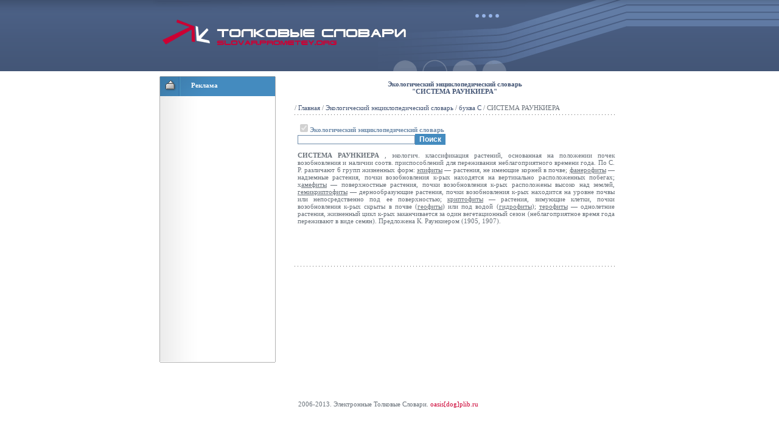

--- FILE ---
content_type: text/html; charset=cp1251
request_url: http://slovar.plib.ru/dictionary/d41/5601.html
body_size: 2766
content:
<html>
<head>
<title>Электронные Толковые Словари / Экологический энциклопедический словарь / СИСТЕМА РАУНКИЕРА</title>
<meta http-equiv="Content-Type" content="text/html; charset=Windows-1251">
<style>
td{font-family:Tahoma;font-size:11px;color:#687078}
a{font-family:Verdana;font-size:11px;color:#415373;text-decoration:none;}
a:visited{font-family:Verdana;font-size:11px;color:#415373;text-decoration:none;}
a:hover{font-family:Verdana;font-size:11px;color:#CC0033;text-decoration:none;}
.title{font-size:14px;color:#415373;font-weight:bold;}
.table{font-family:Verdana;font-size:10px;color:#ffffff}
.but {BORDER-RIGHT: #448BBF 1px solid; BORDER-TOP: #448BBF 1px solid; FONT-WEIGHT: bold; FONT-SIZE: 12px; BACKGROUND: #448BBF; BORDER-LEFT: #448BBF 1px solid; COLOR: #ffffff; BORDER-BOTTOM: #448BBF 1px solid; FONT-FAMILY: Verdana, Arial, Helvetica, sans-serif}
.box {BORDER-RIGHT: #6F8CAA 1px solid; BORDER-TOP: #6F8CAA 1px solid; FONT-SIZE: 10px; BACKGROUND: #ffffff; BORDER-LEFT: #6F8CAA 1px solid; COLOR: #000000; BORDER-BOTTOM: #6F8CAA 1px solid; FONT-FAMILY: Verdana, Arial, Helvetica, sans-serif}
.select {COLOR: #CC0033; FONT-FAMILY: Verdana; FONT-SIZE: 11px; TEXT-DECORATION: none}
.select:visited {COLOR: #CC0033; FONT-FAMILY: Verdana; FONT-SIZE: 11px; TEXT-DECORATION: none}
.select:hover {COLOR: #CC0033; FONT-FAMILY: Verdana; FONT-SIZE: 11px; TEXT-DECORATION: none}
H1 {font-size:12px;FONT-FAMILY: Verdana; TEXT-ALIGN: center}
H2 {font-size:11px;FONT-FAMILY: Verdana; TEXT-ALIGN: center}
H3 {font-size:10px;FONT-FAMILY: Verdana; TEXT-ALIGN: center}
</style>
</head>
<body topmargin="0" leftmargin="0" bottommargin="0" rightmargin="0">
<table cellpadding="0" cellspacing="0" border="0">
<tr>
<td width="50%" bgcolor="#415373" height="117" background="/thema/001/image/tilel.gif" style="background-repeat:repeat-x"></td>
<td colspan="2" bgcolor="#415373"><table cellpadding="0" cellspacing="0" border="0"><tr><td><img alt="Электронные Толковые Словари" src="/thema/001/image/co-casher-27-1_02.gif"></td></tr></table></td>
<td width="50%" bgcolor="#415373" height="117" background="/thema/001/image/tiler.gif" style="background-repeat:repeat-x"></td>	
</tr>
<tr>
<td width="50%"></td>
<td valign="top" height="100%">
<table cellpadding="0" cellspacing="0" border="0" height="100%">

<tr><td width="212" bgcolor="#415373" height="47" background="/thema/001/image/cap01.gif"><div style="padding-left:64px;padding-right:15px;color:#ffffff"><b>Реклама</b></td></tr>
<tr><td width="212" height="430" background="/thema/001/image/bg01.gif" valign="top" style="padding-top:10px;padding-bottom:10px;">
<div style="padding-left:25px;padding-right:15px;">
<script async="async" src="https://w.uptolike.com/widgets/v1/zp.js?pid=lf1e38d35eb7610f06f2907c899a5ac2e212090d31" type="text/javascript"></script>
<div id='ya_direct'></div>
</tr><tr><td><img src="/thema/001/image/bot01.gif"></td></tr>
<tr>
<td><!--ac3f4--></td>

</tr>
<tr><td align=center height="100%">
<!--LiveInternet counter--><script type="text/javascript"><!--
document.write('<img src="http://counter.yadro.ru/hit?t14.11;r'+
escape(document.referrer)+((typeof(screen)=='undefined')?'':
';s'+screen.width+'*'+screen.height+'*'+(screen.colorDepth?
screen.colorDepth:screen.pixelDepth))+';u'+escape(document.URL)+
';'+Math.random()+
'" alt="" title="LiveInternet: показано число просмотров за 24 часа, посетителей за 24 часа и за сегодн\я" '+
'border=0 width=88 height=31>')//--></script><!--/LiveInternet-->
</td></tr>
<tr><td height="100%"><br></td></tr>

</table>

</td>
<td width="478" valign="top" height="100%" style="padding-left:10px;padding-right:20px;padding-top:15px;padding-bottom:15px;">
<table cellpadding="0" cellspacing="0" border="0" height="100%">
<tr><td height="100%" valign="top">
<table cellpadding="0" align =center width="100%" cellspacing="0" border="0">
<tr><td align=center style="color:#415373"><H4>Экологический энциклопедический словарь<br>"СИСТЕМА РАУНКИЕРА"</H4></td></tr>
<tr><td>/ <a href=/>Главная</a> / <a href=/dictionary/d41/>Экологический энциклопедический словарь</a> / <a href=/dictionary/d41/letter/19.html>буква С</a> / СИСТЕМА РАУНКИЕРА<br><img src="/thema/001/image/linesp.gif" vspace="5"></td></tr>
</table>
<div style="padding-left:5px;padding-top:7px;">
<table align=center width=95%><TR><form method=post action=/dictionary/search/><input class=box type=checkbox DISABLED name=eig[41] value=ok checked> <b><font color=#6f8caa>Экологический энциклопедический словарь</font></b><br>

<input class=box type=text name=term size=30><input TYPE=hidden name=eig[41] value=ok> <input TYPE=hidden value=search><input class=but type=submit value=Поиск></td>
</form><p align="justify"><index><b>СИСТЕМА РАУНКИЕРА
</B>,
экологич. классификация растений,
основанная на положении почек возобновления и наличии соотв. приспособлений для переживания неблагоприятного времени года.
По С.<I> </I>Р. различают 6 групп жизненных форм: <U>эпифиты</U> — растения,
 не имеющие корней в почве; <U>фанерофиты</U> — надземные растения,
почки возобновления к-рых находятся на вертикально расположенных побегах; х<U>амефиты</U> — поверхностные растения,
почки возобновления к-рых расположены высоко над землей,
<U>гемикриптофиты</U> — дернообразующие растения,
почки возобновления к-рых находится на уровне почвы или непосредственно под ее поверхностью; <U>криптофиты</U> — растения,
зимующие клетки,
почки возобновления к-рых скрыты в почве (<U>геофиты</U>) или под водой (<U>гидрофиты</U>); <U>терофиты</U> — однолетние растения,
жизненный цикл к-рых заканчивается за один вегетационный сезон (неблагоприятное время года переживают в виде семян).
Предложена К. Раункиером (1905,
1907).</index></table><br><br>
<span id="begunSpan"></span>
</div>
<br><br><img src="/thema/001/image/linesp.gif" height="1" vspace="5">
</td>
</tr>
</table>
</td>
<td width="50%"></td>
</tr>
<tr><td width="50%" bgcolor="#415373"></td><tdbgcolor="#415373"></td><td colspan="2" bgcolor="#415373"></td><td width="50%" bgcolor="#415373"></td></tr>
<tr><td width="50%"></td><td colspan="2" height="31" align="center">2006-2013. Электронные Толковые Cловари. <a style="color:#CC0033">oasis[dog]plib.ru</a>
<img src="http://counter.rambler.ru/top100.cnt?676800" alt="" width=1 height=1 border=0>
</td><td width="50%"></td></tr>
</table>
<table>
<td>

</td>
</table>
<!-- Яндекс.Директ -->
<script type="text/javascript">
//<![CDATA[
yandex_partner_id = 24900;
yandex_direct_place = 'ya_direct';
yandex_site_bg_color = 'FFFFFF';
yandex_site_charset = 'windows-1251';
yandex_ad_format = 'direct';
yandex_font_size = 1;
yandex_direct_type = 'vertical';
yandex_direct_limit = 5;
yandex_direct_header_bg_color = 'FEEAC7';
yandex_direct_title_color = '0000CC';
yandex_direct_url_color = '006600';
yandex_direct_all_color = '0000CC';
yandex_direct_text_color = '000000';
yandex_direct_hover_color = '0066FF';
yandex_direct_favicon = true;
document.write('<sc'+'ript type="text/javascript" src="http://an.yandex.ru/system/context.js"></sc'+'ript>');
//]]>
</script>
</body>
</html>


--- FILE ---
content_type: application/javascript;charset=utf-8
request_url: https://w.uptolike.com/widgets/v1/version.js?cb=cb__utl_cb_share_176931904125571
body_size: 395
content:
cb__utl_cb_share_176931904125571('1ea92d09c43527572b24fe052f11127b');